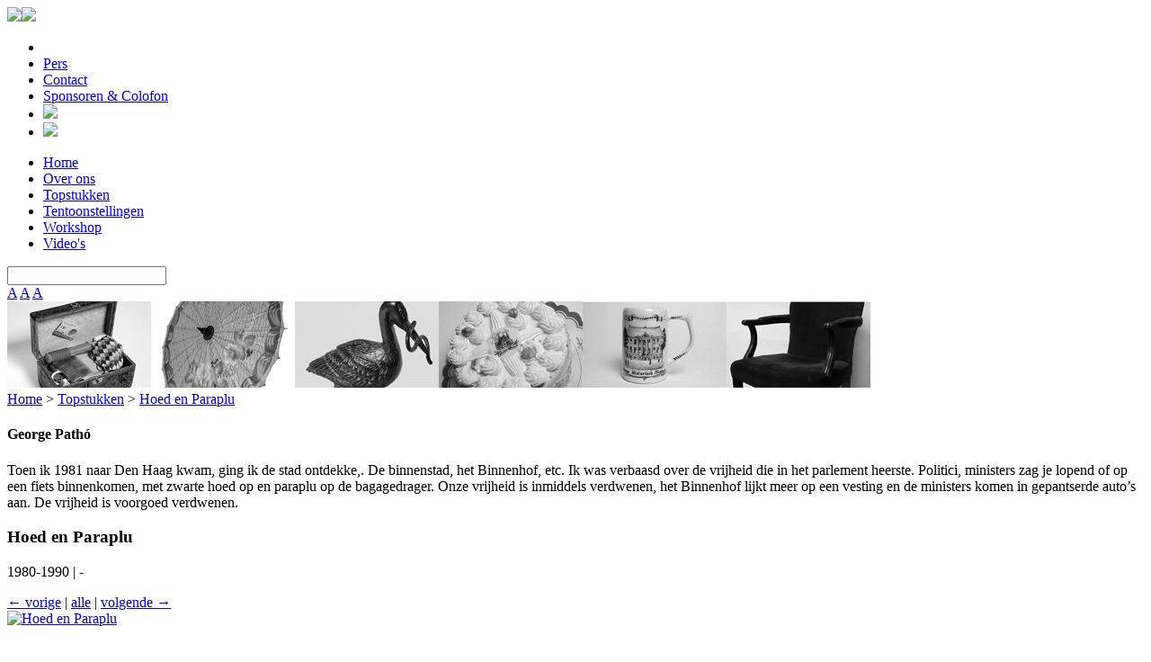

--- FILE ---
content_type: text/html; charset=utf-8
request_url: https://mijndenhaag.org/entry/2302/hoed-en-paraplu?qu=vrijheid
body_size: 3762
content:
<!DOCTYPE html>
<!--[if IE 8]> 				 <html class="no-js lt-ie9" lang="en"> <![endif]-->
<!--[if gt IE 8]><!--> <html class="no-js" lang="en"> <!--<![endif]-->

<head>
		<script type="text/javascript" src="/pivotx/includes/js/jquery-1.8.2.min.js"></script>
<script type="text/javascript">
jQuery.noConflict();
</script>
<meta charset="utf-8" />
	<meta name="viewport" content="width=device-width" />
	<title>Hoed en Paraplu - MijnDenHaag*</title>

	<link rel="stylesheet" href="/pivotx/templates/mijndenhaag//style/normalize.css" />

	<link rel="stylesheet" href="/pivotx/templates/mijndenhaag//style/base.css" />
	<link rel="stylesheet" href="/pivotx/templates/mijndenhaag//style/style.css" />

	<link rel="alternate stylesheet" class="stylesheet large" href="/pivotx/templates/mijndenhaag//style/large.css" title="Groot" />
	<link rel="alternate stylesheet" class="stylesheet x-large" href="/pivotx/templates/mijndenhaag//style/x-large.css" title="Grootst" />
	
	<script src="/pivotx/templates/mijndenhaag//js/vendor/custom.modernizr.js"></script>
	<!--<script src="/pivotx/templates/mijndenhaag//js/jquery-1.10.1.min.js"></script>-->
	
	
	<script src="/pivotx/templates/mijndenhaag//js/jquery-1.8.2.min.js"></script>
	<script src="/pivotx/templates/mijndenhaag//js/jquery.carouFredSel-6.2.1-packed.js"></script>
	<script src="/pivotx/templates/mijndenhaag//js/jquery.cookie.js"></script>
	<script src="/pivotx/templates/mijndenhaag//js/swfobject.js"></script>
	<script src="/pivotx/templates/mijndenhaag//js/mijndenhaag.js"></script>


	<meta name="generator" content="PivotX" /><!-- version: PivotX - 2.3.6 -->
	<link rel="shortcut icon" href="/pivotx/pics/favicon.ico" />

	<link rel="canonical" href="http://www.mijndenhaag.org/entry/2302/hoed-en-paraplu" />

	<script type="text/javascript"><!--

function enableform_hc3961()
{
    el = document.getElementById("submit-hc3961");
    if (el) {
        el.disabled = '';
    }
}

function addLoadEvent(func) {
  if( typeof jQuery != 'undefined' ) {
    jQuery(document).ready( func );
  } else if( typeof Prototype != 'undefined' ) {
    Event.observe( window, 'load', func );
  } else {
    var oldonload = window.onload;
    if (typeof window.onload != 'function') {
      window.onload = func;
    } else {
      window.onload = function() {
        if (oldonload)
          oldonload();
        
        func();
      }
    }
  }
}

function hashcash_1944(){
	var wphc_data = [1365684066,1550300016,1517858084,1567327591,1182640745,1226961505,310033266,1365289587,1248444251,53012260,20638260,37678132,1160306995,1835774580,309377889,86566703,87878448,4122934,1467677247,1551544176,1517858084,1399686503,1328079228,1517858084,1567327591,1182640745,153219681]; 

	for (var i=0; i<wphc_data.length; i++){
		wphc_data[i]=wphc_data[i]^839440900;
	}

	var a = new Array(wphc_data.length); 
	for (var i=0; i<wphc_data.length; i++) { 
		a[i] = String.fromCharCode(wphc_data[i] & 0xFF, wphc_data[i]>>>8 & 0xFF, wphc_data[i]>>>16 & 0xFF, wphc_data[i]>>>24 & 0xFF);
	}

	return eval(a.join('')); 
}

addLoadEvent(function(){
    var el = document.getElementById('hc3961');
    if (el) {
        el.value = hashcash_1944();
        enableform_hc3961();

    }
});
// -->
</script>
	<link rel="stylesheet" type="text/css" href="/pivotx/extensions/fancybox/jquery.fancybox-1.3.4.css" media="screen" />
	<!--[if IE 8]><link rel="stylesheet" type="text/css" href="/pivotx/extensions/fancybox/jquery.fancybox_IE_-1.3.4.css" media="screen" /><![endif]-->
	<!--[if IE 7]><link rel="stylesheet" type="text/css" href="/pivotx/extensions/fancybox/jquery.fancybox_IE_-1.3.4.css" media="screen" /><![endif]-->
	<!--[if lt IE 7]><link rel="stylesheet" type="text/css" href="/pivotx/extensions/fancybox/jquery.fancybox_IE6_-1.3.4.css" media="screen" /><![endif]-->
	<script type="text/javascript" src="/pivotx/extensions/fancybox/jquery.fancybox-1.3.4.js"></script>
	<script type="text/javascript">
<!--
	jQuery(document).ready(function() {
		jQuery("a.fancybox").fancybox({ padding: 2, 'titlePosition': 'over', 'overlayShow': true, 'overlayOpacity': 0.25, 'opacity': true, 'speedIn': 100, 'speedOut': 100, 'changeSpeed': 100, 'showCloseButton': true });
		jQuery("a.fancytube").fancybox({ padding: 0, autoScale: false, centerOnScroll: true, 'transitionIn': 'none', 'transitionOut': 'none', 'overlayShow': true, 'overlayOpacity': 0.7, 'hideOnContentClick': true, 'titlePosition': 'outside', 'showCloseButton': false });
		jQuery("a.fancytext").fancybox({ padding: 5, autoScale: true, centerOnScroll: true, 'transitionIn': 'none', 'transitionOut': 'none', 'overlayShow': true, 'overlayOpacity': 0.7, 'titlePosition': 'outside', 'showCloseButton': true, 'cyclic': false });
		jQuery("a.fancyframe").fancybox({ padding: 3, autoScale: false, centerOnScroll: true, 'transitionIn': 'none', 'transitionOut': 'none', 'overlayShow': true, 'overlayOpacity': 0.7, 'width': '75%', 'height': '75%', 'type': 'iframe', 'titlePosition': 'outside', 'showCloseButton': true });
		jQuery("a.fancyflash").fancybox({ padding: 0, autoScale: false, 'transitionIn': 'none', 'transitionOut': 'none', 'showCloseButton': true });
	});
	// -->
</script>
</head>
<body>

<div class="container">    <div class="row">
        <header>
            <!--<a href="http://www.haagshistorischmuseum.nl" title="MijnDenHaag*"><img src="/pivotx/templates/mijndenhaag//img/logo.png" /></a>-->
            
            <a class="logo" href="http://www.haagshistorischmuseum.nl" title="MijnDenHaag*"><img src="/pivotx/templates/mijndenhaag//img/logo-HH.png" /></a><a class="logo" href="http://www.mijndenhaag.org" title="MijnDenHaag*"><img src="/pivotx/templates/mijndenhaag//img/logo-MDH.png" /></a>

            <ul class="small">
                                <li class="adminlink"></li>                <li><a href="/page/pers">Pers</a></li>
                <li><a href="/page/contact">Contact</a></li>
                <li><a href="/page/colofon">Sponsoren & Colofon</a></li>
                <li class="social"><a href="https://www.facebook.com/haagshistorischmuseum" target="_blank"><img src="/pivotx/templates/mijndenhaag//img/fb.png" /></a></li>
                <li class="social"><a href="https://twitter.com/haagshistorisch" target="_blank"><img src="/pivotx/templates/mijndenhaag//img/twitter.png" /></a></li>
            </ul>

        </header>

        <nav class="main">
            
            <ul>
                            <li class="first"><a href="/">Home</a></li>
                            <li class=""><a href="/page/over-ons">Over ons</a></li>
                            <li class="active"><a href="/topstukken">Topstukken</a></li>
                            <li class=""><a href="/tentoonstellingen">Tentoonstellingen</a></li>
                            <li class=""><a href="/page/workshop">Workshop</a></li>
                            <li class="last"><a href="/videos">Video&#039;s</a></li>
                        </ul>


            <span>
                                                <form method="get" action="/page/zoek">
                    <input type="search" name="qu" value="" />
                </form>

                <div class="stylesheets">
                    <a class="regular" href="#">A</a>
                    <a class="large" href="#">A</a>
                    <a class="x-large" href="#">A</a>
                </div>
            </span>

        </nav>

    </div>

        <div class="row">
        <div class="banner">
            <!-- code voor de banners hier invoegen -->
                                <img src="/images/960x96/mijndenhaag.jpg" />
                </div>
    </div>
    
	
    







    <div class="row breadcrumps">
        <a href="/">Home</a> &gt; <a href="/weblog/topstukken">Topstukken</a> &gt; <a href="/entry/2302/hoed-en-paraplu">Hoed en Paraplu</a>
    </div>

    <div class="row">
        <div class="large-1 column left-side no-pad-left">
            <aside class="bio">
                            <h4>George Pathó</h4>
                <p></p>
                
                <p><a id="body-anchor"></a><p>Toen ik 1981 naar Den Haag kwam, ging ik de stad ontdekke,. De binnenstad, het Binnenhof, etc. Ik was verbaasd over de vrijheid die in het parlement heerste. Politici, ministers zag je lopend of op een fiets binnenkomen, met zwarte hoed op en paraplu op de bagagedrager. Onze vrijheid is inmiddels verdwenen, het Binnenhof lijkt meer op een vesting en de ministers komen in gepantserde auto&rsquo;s aan. De vrijheid is voorgoed verdwenen.</p></p>
                
                                                                                                            
                <p class="meta">
                                                        </p>
            </aside>
        </div>

        <div class="large-3 topstuk-detail column">
        
            <h3>Hoed en Paraplu</h3>
                      
           <p>                1980-1990
                            
               
              | - 
                         </p>
            

            
            <div class="right pagination">
                            <a href="/entry/2400/vlag?qu=vrijheid">&larr; vorige</a>
                            | <a href="/topstukken?qu=vrijheid">alle</a> |
                            <a href="/entry/2211/correspondentie?qu=vrijheid">volgende &rarr;</a>
                        </div>


                        
            <span>
                <a href="/images/2015-02/026hhm20150207mvg.jpg" class="fancybox" title="Hoed en Paraplu">
                    <img src="/pivotx/includes/timthumb.php?src=2015-02%2F026hhm20150207mvg.jpg&amp;w=472&amp;h=&amp;zc=1" alt="Hoed en Paraplu"
                        title="Hoed en Paraplu" />
                </a>
                <p></p>
            </span>
            
            
                        <span>
            
                <a href="/images/2015-02/028hhm20150207mvg.jpg" class="fancybox" title="" rel="gallery-2134">
                    <img src="/pivotx/includes/timthumb.php?src=2015-02%2F028hhm20150207mvg.jpg&amp;w=472&amp;h=&amp;zc=1" alt=""
                        title="" />
                </a>
                <p></p>
            </span>
                        <span>
            
                <a href="/images/2015-02/029hhm20150207mvg.jpg" class="fancybox" title="" rel="gallery-2134">
                    <img src="/pivotx/includes/timthumb.php?src=2015-02%2F029hhm20150207mvg.jpg&amp;w=472&amp;h=&amp;zc=1" alt=""
                        title="" />
                </a>
                <p></p>
            </span>
                        <span>
            
                <a href="/images/2015-02/030hhm20150207mvg.jpg" class="fancybox" title="" rel="gallery-2134">
                    <img src="/pivotx/includes/timthumb.php?src=2015-02%2F030hhm20150207mvg.jpg&amp;w=472&amp;h=&amp;zc=1" alt=""
                        title="" />
                </a>
                <p></p>
            </span>
                        <span>
            
                <a href="/images/2015-07/2015-6-29.jpg" class="fancybox" title="AD Haagse Courant" rel="gallery-2134">
                    <img src="/pivotx/includes/timthumb.php?src=2015-07%2F2015-6-29.jpg&amp;w=472&amp;h=&amp;zc=1" alt=""
                        title="AD Haagse Courant" />
                </a>
                <p>AD Haagse Courant</p>
            </span>
            


            
            <div class="right pagination">
                            <a href="/entry/2400/vlag?qu=vrijheid">&larr; vorige</a>
                            | <a href="/topstukken?qu=vrijheid">alle</a> |
                            <a href="/entry/2211/correspondentie?qu=vrijheid">volgende &rarr;</a>
                        </div>
        </div>

        <div class="large-2 column right-side no-pad-right">
            <aside class="reactieveld">

                <div class="meta tags">
                    
                                            <a href="/topstukken?qu=hongaarsehagenaars">hongaarsehagenaars</a>, 
                                            <a href="/topstukken?qu=migratie">migratie</a> 
                                    </div>

                            <div class="reactie-overzicht">
                   <h5>Reacties</h5>
                   
                   <!-- <h5>No comments</h5> -->
                    
                    <a id="comm"></a>
                </div><!-- .commentblock -->
                <h4>Voeg uw reactie toe</h4>
                
                
                
<noscript><p class="pivotx-message">Please enable Javascript (and reload this page) to add any comments.</p></noscript>
<form  method="post" action="/entry/2302/hoed-en-paraplu?qu=vrijheid#message" id="commentform">
	
<div class="commentform">
	
	<div class="commentform_row">
		<label for="piv_name">Naam</label>
		<input type="text" name="piv_name" id="piv_name" size="20" class="commentinput " value="" />
	</div>

	<div class="commentform_row">	
		<label for="piv_email">Email</label>
		<input name="piv_email" id="piv_email" type="text" size="30" class="commentinput " value="" /> <span class="commentform_optional">(optional field)</span>
	</div>
	
	<!--
	<div class="commentform_row">	
		<label for="piv_url">URL</label>
		<input name="piv_url" id="piv_url" type="text" size="30" class="commentinput " value="" /> <span class="commentform_optional">(optional field)</span>	
    </div>
    -->
	
	<div class="commentform_row">	
		<label for="piv_comment">Reactie</label>
 
	
		<textarea name="piv_comment" id="piv_comment" cols="40" rows="7" style="width:98%; margin-bottom:5px;"></textarea>
	</div>
	
	<!-- SpamQuiz spam protection is disabled in PivotX configuration -->
	
	<p id='pivotx-moderate-queue-message'>Comment moderation is enabled on this site. This means that your comment will not be visible until it has been approved by an editor.</p>
	
	<div class="commentform_row">
		<input type="hidden" name="piv_code" value="2302" />
		<input type="hidden" name="piv_discreet" value="1" />
		<input type="hidden" name="piv_weblog" value="topstukken" />
		<input type="submit" name="post" id="submit-hc3961" disabled="disabled" value="Reactie toevoegen" class="commentbutton" style="font-weight: bold;" />
		<!--
		    <input type="submit" name="preview" value="Preview Comment" class="commentbutton" />
        -->
        
	</div>

<!--
	<div class="privacy_options">

		<div class="commentform_row">	
			<label for="piv_rememberinfo"><input name="piv_rememberinfo" type="checkbox" id="piv_rememberinfo" value="1"  /><strong>Onthou mij?</strong></label>
			
			
			    <label for="piv_rememberinfo">Yes, give me a cookie and remember me.</label>
			
		</div>
	
	</div>
				
	<div class="commentform_row">	
		<small><strong>Small print:</strong> All html tags except &lt;b&gt; and &lt;i&gt; will be removed from your comment. You can make links by just typing the url or mail-address.</small>
	</div>
	-->
	
</div>
<input type="hidden" id="hc3961" name="hc3961" value="" /></form>
                        </aside>
        </div>
    </div>

        <div class="row">
        <footer>
            <nav>
                <ul>
                    <li><a href="/page/disclaimer">Disclaimer</a></li>
                    <li><a href="/page/sitemap">Sitemap</a></li>
                </ul>
            </nav>
        </footer>
    </div>


    


</div>

<!-- Global site tag (gtag.js) - Google Analytics -->
<script async src="https://www.googletagmanager.com/gtag/js?id=UA-41858239-1"></script>
<script>
 window.dataLayer = window.dataLayer || [];
 function gtag(){dataLayer.push(arguments);}
 gtag('js', new Date());

 gtag('config', 'UA-41858239-1', { 'anonymize_ip': true });
</script>

	<div class='scheduler-wrapper'><img src='/pivotx/scheduler.php' alt='' width='0' height='0' /></div>


<!--  PivotX feels unloved.. :-(  -->
</body>
</html>